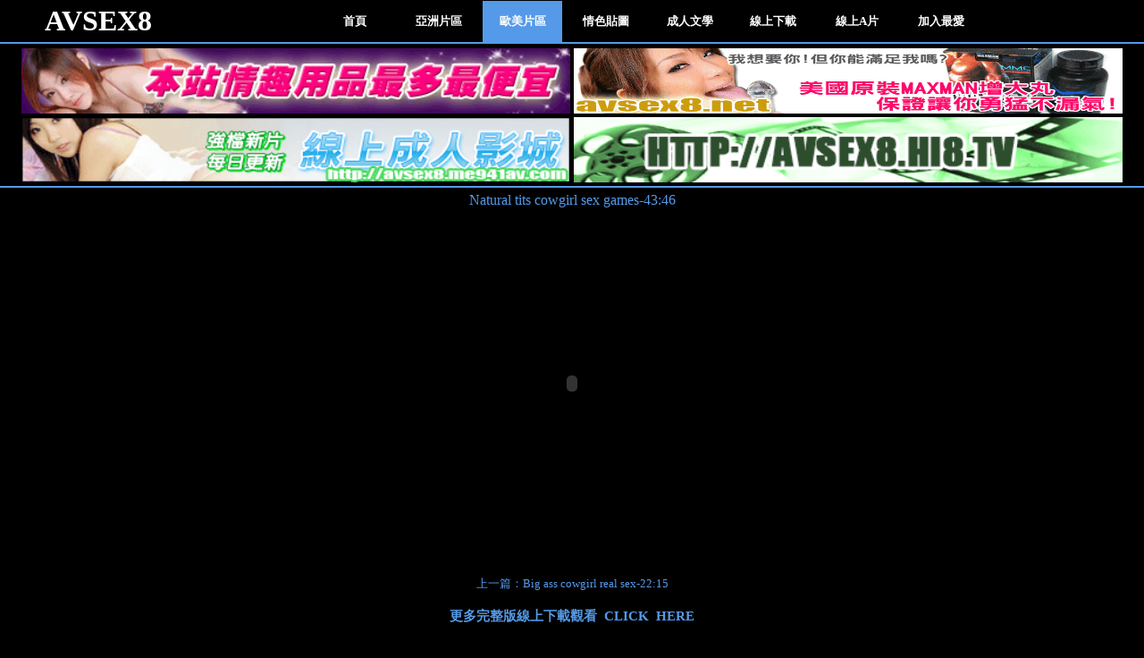

--- FILE ---
content_type: text/html; Charset=utf-8
request_url: http://www.avsex8.net/movie2/info/?id=1605
body_size: 5772
content:

<!DOCTYPE html>
<html lang="ch_tw">

<head>
<meta content="text/html; charset=utf-8" http-equiv="Content-Type" />
<title>免費A片,線上A片,成人AV,線上下載,情趣用品,H漫,成人卡通,情色貼圖,情色文學-歐美片區-Natural tits cowgirl sex games-43:46</title>
<meta content="免費a片,線上a片,日本av,成人av,情趣用品,H漫,成人卡通,情色貼圖,情色文學,視訊聊天,18禁" name="keywords" />
<meta content="線上成人免費a片,線上下載,成人卡通,H漫,巨乳,制服,新人,義母,人妻,熟女,癡漢,中出,潮吹,偷拍,自拍,自慰,凌辱,亂倫" name="description" />
<meta content="width=device-width, initial-scale=1" name="viewport" />
<meta content="width=device-width,minimum-scale=1.0,maximum-scale=1.0,user-scalable=no" name="viewport" />
<meta content="(PICS-1.1 &quot;http://www.ticrf.org.tw/ticrf/rating-selflabel.htm&quot; l gen true for &quot;http://www.avsex8.net&quot; r (s 3 l 3 v 3 o 3))" http-equiv="PICS-Label" />
<base target="_blank" />
<script language="javascript" type="text/javascript">
if (self!=top) window.top.location.replace(self.location);
</script>
<script src="../../js/jquery-1.8.2.min.js" type="text/javascript"></script>
<link href="../../style/info.css" rel="stylesheet" />
<!--[if lt IE 9]>
<script src="../../js/respond.min.js" type="text/javascript"></script>
<![endif]-->
</head>

<body>

<!--[if lt IE 8]>
<div id="mask2">
	<b style="color: red">本網路推薦使用<br><br>
	<img src="http://avsex8.hi8.tv/jquery.fmarquee/img/chrome.png" />&nbsp; Google 
	Chrome&nbsp;&nbsp;
	<img src="http://avsex8.hi8.tv/jquery.fmarquee/img/firefox.png" />&nbsp; Mozilla 
	Firefox&nbsp;&nbsp;
	<img src="http://avsex8.hi8.tv/jquery.fmarquee/img/safari.png" />&nbsp; apple 
	Safari&nbsp;&nbsp;
	<img src="http://avsex8.hi8.tv/jquery.fmarquee/img/ie.png" />&nbsp; Internet 
	Explorer8&nbsp;&nbsp; </b></div>
<![endif]-->
<div id="mask3">
	<a href="#" onfocus="this.blur()"></a></div>
<div id="top">
	<h1 style="">AVSEX8</h1>
	<img id="nav" src="../../images/menu.png">
	<p><a  href="../../">首頁</a>
	<a  href="../../movie/" >亞洲片區</a>
	<a  href="../../movie2/"style="background-color: #559AE9">歐美片區</a>
	<!--<a  href="../../movie3/">動漫片區</a>-->
	<a  href="../../pictures/">情色貼圖</a>
	<a  href="../../literature/">成人文學</a>
	<a  href="http://www.avkob.com/qqlove/index12.html">線上下載</a>
	<a  href="http://avsex8.hi8.tv/home.php">線上A片</a>
	<a  href="javascript:window.external.AddFavorite('http://www.avsex8.net/', 'www.avsex8.net');">加入最愛</a>
	</p>
	<div style="clear: both">
	</div>
</div>
<div id="add1">
	<a href="http://avsex8.a0951.com">
	<img alt="催情用品" src="../../images/20100309_173612.gif" /></a>
	<a href="http://www.in99.net/?id=avsex">
	<img alt="催情用品" src="../../images/2-banner.gif" /></a>
	<a href="http://avsex8.me941av.com">
	<img alt="avsex8.net 催情用品" src="../../images/uuu4772isi.gif" /></a>
	<a href="http://avsex8.hi8.tv">
	<img alt="AVSEX8.AVCITY.TV" src="../../images/banner468x60[2].gif" title="AVSEX8.AVCITY.TV" /></a>
</div>
<p style="color: #559AE9; text-align: center; margin: 0">Natural tits cowgirl sex games-43:46</p>
<div id="list">
	<embed src="http://embed.redtube.com/player/?id=738557&style=redtube" allowfullscreen="true" AllowScriptAccess="always" flashvars="autostart=false" pluginspage="http://www.adobe.com/shockwave/download/download.cgi?P1_Prod_Version=ShockwaveFlash" type="application/x-shockwave-flash" width="480" height="392" allowscriptaccess="never" allownetworking="internal" wmode="transparent"/></div>
   
<div class="between">
	<a href='?id=1604'>上一篇：Big ass cowgirl real sex-22:15</a>
<h3   style="  padding: 15px 0"><a href="http://avsex8.hi8.tv">更多完整版線上下載觀看&nbsp; CLICK &nbsp;HERE</a></h3>

</div>
<div id="add">
	<a href="http://www.in99.net/?id=avsex">
	<img alt="催情用品" src="http://www.in99.net/images/gm.jpg" /></a>
	<a href="http://avsex8.sexy-more.com">
	<img alt="情趣用品" src="../../images/ovolo.gif" /></a>
	<a href="http://avsex8.hi8.tv/videoinfo.php?no=21141">
	<img alt="甜美穿衣泡泡浴" src="http://img.av8d.tv/images/videophoto/21141/cover_2.jpg" /></a>
	<a href="http://avsex8.me941av.com/wmedia_intro/33551" title="顔出しOKド素人娘">
	<img alt="顔出しOKド素人娘" src="http://w2.fk-av.com/media/wmvvideos/tmb/33551/1.jpg" /></a>
</div>

<div id="bottom">
<div id="link">
	<a class="icon-link" href="http://www.av105.net">av105線上影片</a>
	<a class="icon-link" href="http://link.twrank.com/allsite.php?from=4984" target="blank">中文酷站排行榜</a>
	<a class="icon-link" href="http://www.avsex8.com/">性吧線上免費A片</a>
	<a class="icon-link" href="http://www.avkob.com/">酷比免費A片</a>
	<a class="icon-link" href="http://www.twavi.com/">杜蕾斯免費A片</a>
	<a class="icon-link" href="http://www.avrubi.com/">露比成人網</a>
	<a class="icon-link" href="http://www.avpiring.com/">癡漢成人網</a>
	<div style="clear: both">
	</div>
</div>

	<div id="twrank_div"><iframe id="twrank" frameborder="0" scrolling="no" src="http://link.twrank.com/framelinks.php?id=4984" ></iframe></div>
	
	<div id="statistical">
		<script src="http://s11.cnzz.com/stat.php?id=3404013&amp;web_id=3404013" type="text/javascript"></script>
		<iframe frameborder="0" scrolling="no" src=""></iframe></div>
	<p>copyright @ 2010-2015 www.avsex8.net Rights Reserve</p>
</div>
<p id="back-top" title="Back to Top">
<img alt="Back to Top" src="../../images/arrow66.png"> </p>

<script src="../../js/low.js" type="text/javascript"></script>

</body>

</html>


--- FILE ---
content_type: text/html
request_url: http://link.twrank.com/framelinks.php?id=4984
body_size: 7863
content:
<html><head>
<META http-equiv="Content-Type" content="text/html; charset=utf-8">
<title>中字❤免費下載 性基因線上A片 飆網免費小遊戲 繁體文字廣告交換人氣排行榜</title>
<STYLE TYPE="text/css">
<!--
A:visited,A:active,A:link {TEXT-DECORATION: none;}
A:hover {color:#E88C8E;TEXT-DECORATION:none;}
A.links:visited,A.links:active,A.links:link {color:#0000FF;TEXT-DECORATION: none;}
A.links:hover {color:#8888FF;	TEXT-DECORATION: none;}
BODY,TD {font-family:"Arial,細明體";font-size:14px;}
.tt {height:28px;}
#listtable {}
-->
</STYLE>
</head>
<body topmargin=0 leftmargin=0>
<div id=listtable>  <table width=100% style='max-width:585px;' height=140 align=center cellspacing=0 cellpadding=0 bgcolor=#000000 ><tr><td bgcolor=#000055>
  <table width="100%" cellspacing=1 cellpadding=1 style="color:#FFFFFF" align="center">
  <tr style='height:22px;'><td valign=middle align=left>&nbsp;<a href="/" style="color:#FFFFFF; text-decoration: none;" title="繁體排行鏈--完全基於點擊的文本交換鏈，迅速提升你網站的人氣" target=_blank>繁體交換排行</a>
  <td valign=middle colspan=3 align=center><font color="#FFFFFF"> 今日即時人氣排行 TOP 20</font></td>
  <td valign=middle align=right><a href="/allsite.php?from=4984" style="color:#FFFFFF; text-decoration: none;" target=4984>今日即時排行</a>&nbsp;</tr>
  <tr class=tt valign=middle align="center" bgColor=f8f8f1>
  <td align=center nowrap width=20%>
  <a class=links href="clickgate.php?from=4984&to=4111&url=http%3A%2F%2Fwww.avcome.com&s=dbMuKD7Q7d.P2&a=6&r1=aHR0cDovL3d3dy5hdnNleDgubmV0L21vdmllMi9pbmZvLz9pZD0xNjA1"  target=4111>愛薇兒免費A片</a>
  </td>
  <td align=center nowrap width=20%>
  <a class=links href="clickgate.php?from=4984&to=6346&url=http%3A%2F%2Fav.sexdna.net&s=dbMuKD7Q7d.P2&a=6&r1=aHR0cDovL3d3dy5hdnNleDgubmV0L21vdmllMi9pbmZvLz9pZD0xNjA1"  target=6346>性基因線上A片</a>
  </td>
  <td align=center nowrap width=20%>
  <a class=links href="clickgate.php?from=4984&to=8050&url=https%3A%2F%2Fwww.52papa.tv&s=dbMuKD7Q7d.P2&a=6&r1=aHR0cDovL3d3dy5hdnNleDgubmV0L21vdmllMi9pbmZvLz9pZD0xNjA1"  target=8050>中文字幕</a>
  </td>
  <td align=center nowrap width=20%>
  <a class=links href="clickgate.php?from=4984&to=89&url=http%3A%2F%2F18xgroup.com&s=dbMuKD7Q7d.P2&a=6&r1=aHR0cDovL3d3dy5hdnNleDgubmV0L21vdmllMi9pbmZvLz9pZD0xNjA1"  target=89>18禁性愛網</a>
  </td>
  <td align=center nowrap width=20%>
  <a class=links href="clickgate.php?from=4984&to=7982&url=https%3A%2F%2Fwww.444.coffee%2Fpage%2F1&s=dbMuKD7Q7d.P2&a=6&r1=aHR0cDovL3d3dy5hdnNleDgubmV0L21vdmllMi9pbmZvLz9pZD0xNjA1"  target=7982>中字❤免費下載</a>
  </td>
  </tr>
  <tr class=tt valign=middle align="center" bgColor=f8f8f1>
  <td align=center nowrap width=20%>
  <a class=links href="clickgate.php?from=4984&to=4469&url=http%3A%2F%2Fgames.twtop.net%2F&s=dbMuKD7Q7d.P2&a=2&r1=aHR0cDovL3d3dy5hdnNleDgubmV0L21vdmllMi9pbmZvLz9pZD0xNjA1"  target=4469>飆網免費小遊戲</a>
  </td>
  <td align=center nowrap width=20%>
  <a class=links href="clickgate.php?from=4984&to=4301&url=http%3A%2F%2Ftwdvd.com&s=dbMuKD7Q7d.P2&a=6&r1=aHR0cDovL3d3dy5hdnNleDgubmV0L21vdmllMi9pbmZvLz9pZD0xNjA1"  target=4301>線上Ａ片直播王</a>
  </td>
  <td align=center nowrap width=20%>
  <a class=links href="clickgate.php?from=4984&to=4217&url=http%3A%2F%2Fwww.twavi.com%2Fbbs%2Findex.asp&s=dbMuKD7Q7d.P2&a=6&r1=aHR0cDovL3d3dy5hdnNleDgubmV0L21vdmllMi9pbmZvLz9pZD0xNjA1"  target=4217>◆免費A片網◆</a>
  </td>
  <td align=center nowrap width=20%>
  <a class=links href="clickgate.php?from=4984&to=3361&url=http%3A%2F%2Fwww.dudu-sex.com%2F&s=dbMuKD7Q7d.P2&a=6&r1=aHR0cDovL3d3dy5hdnNleDgubmV0L21vdmllMi9pbmZvLz9pZD0xNjA1"  target=3361>◆嘟嘟成人網◆</a>
  </td>
  <td align=center nowrap width=20%>
  <a class=links href="clickgate.php?from=4984&to=5103&url=http%3A%2F%2Fviko18.com&s=dbMuKD7Q7d.P2&a=6&r1=aHR0cDovL3d3dy5hdnNleDgubmV0L21vdmllMi9pbmZvLz9pZD0xNjA1"  target=5103>█微克成人網█</a>
  </td>
  </tr>
  <tr class=tt valign=middle align="center" bgColor=f8f8f1>
  <td align=center nowrap width=20%>
  <a class=links href="clickgate.php?from=4984&to=1&url=http%3A%2F%2Flink.twrank.com&s=dbMuKD7Q7d.P2&a=5&r1=aHR0cDovL3d3dy5hdnNleDgubmV0L21vdmllMi9pbmZvLz9pZD0xNjA1"  target=1>繁體交換排行鏈</a>
  </td>
  <td align=center nowrap width=20%>
  <a class=links href="clickgate.php?from=4984&to=8131&url=https%3A%2F%2Fwww.kiss99.cc%2Fcategory%2Famateur&s=dbMuKD7Q7d.P2&a=6&r1=aHR0cDovL3d3dy5hdnNleDgubmV0L21vdmllMi9pbmZvLz9pZD0xNjA1"  target=8131>自拍❤❤老婆</a>
  </td>
  <td align=center nowrap width=20%>
  <a class=links href="clickgate.php?from=4984&to=176&url=http%3A%2F%2Fspringpost.net&s=dbMuKD7Q7d.P2&a=6&r1=aHR0cDovL3d3dy5hdnNleDgubmV0L21vdmllMi9pbmZvLz9pZD0xNjA1"  target=176>春色無邊情色網</a>
  </td>
  <td align=center nowrap width=20%>
  <a class=links href="clickgate.php?from=4984&to=1&url=http%3A%2F%2Flink.twrank.com&s=dbMuKD7Q7d.P2&a=5&r1=aHR0cDovL3d3dy5hdnNleDgubmV0L21vdmllMi9pbmZvLz9pZD0xNjA1"  target=1>繁體交換排行鏈</a>
  </td>
  <td align=center nowrap width=20%>
  <a class=links href="clickgate.php?from=4984&to=7485&url=http%3A%2F%2Fdaydayav.com&s=dbMuKD7Q7d.P2&a=6&r1=aHR0cDovL3d3dy5hdnNleDgubmV0L21vdmllMi9pbmZvLz9pZD0xNjA1"  target=7485>★★天天A片◆</a>
  </td>
  </tr>
  <tr class=tt valign=middle align="center" bgColor=f8f8f1>
  <td align=center nowrap width=20%>
  <a class=links href="clickgate.php?from=4984&to=6070&url=https%3A%2F%2Ftam.trkn1.com%2F184ada1c-f26e-4057-9c68-d1021e81316e%3Faffiliate_id%3D60%26source%3Dtwabc%26aff_sub%3Dlink&s=dbMuKD7Q7d.P2&a=6&r1=aHR0cDovL3d3dy5hdnNleDgubmV0L21vdmllMi9pbmZvLz9pZD0xNjA1"  target=6070>保密一夜情炮友</a>
  </td>
  <td align=center nowrap width=20%>
  <a class=links href="clickgate.php?from=4984&to=4934&url=http%3A%2F%2Fwww.avkay.com%2F&s=dbMuKD7Q7d.P2&a=6&r1=aHR0cDovL3d3dy5hdnNleDgubmV0L21vdmllMi9pbmZvLz9pZD0xNjA1"  target=4934>卡伊免費A片</a>
  </td>
  <td align=center nowrap width=20%>
  <a class=links href="clickgate.php?from=4984&to=2&url=http%3A%2F%2Fwww.twtop.net%2Fin.php%3Fid%3D10000&s=dbMuKD7Q7d.P2&a=5&r1=aHR0cDovL3d3dy5hdnNleDgubmV0L21vdmllMi9pbmZvLz9pZD0xNjA1"  target=2>中文酷站基地</a>
  </td>
  <td align=center nowrap width=20%>
  <a class=links href="clickgate.php?from=4984&to=2735&url=http%3A%2F%2Fhentai.18xgroup.com&s=dbMuKD7Q7d.P2&a=6&r1=aHR0cDovL3d3dy5hdnNleDgubmV0L21vdmllMi9pbmZvLz9pZD0xNjA1"  target=2735>成人色情漫畫</a>
  </td>
  <td align=center nowrap width=20%>
  <a class=links href="clickgate.php?from=4984&to=15&url=http%3A%2F%2Fa-pic.net%2Fpost&s=dbMuKD7Q7d.P2&a=6&r1=aHR0cDovL3d3dy5hdnNleDgubmV0L21vdmllMi9pbmZvLz9pZD0xNjA1"  target=15>A圖網貼圖貼片</a>
  </td>
  </tr>
  <!--<tr bgColor=#000055><td colspan=5 align=center><a href=/allsite.php?from=4984 style="font-size: 10pt;color:#FFFFFF;text-decoration: none;" target=4984>→ 完整列表 ←</a></td></tr>-->
  </table></td></tr></table></div>
<script language="javascript" src="http://link.twrank.com/js.js" type="text/javascript"></script>
</body></html>
<!-- 1+2+0 --><!-- Histats.com  START  (aync)-->
<script type="text/javascript">var _Hasync= _Hasync|| [];
_Hasync.push(['Histats.start', '1,2715254,4,0,0,0,00010000']);
_Hasync.push(['Histats.fasi', '1']);
_Hasync.push(['Histats.track_hits', '']);
(function() {
var hs = document.createElement('script'); hs.type = 'text/javascript'; hs.async = true;
hs.src = ('http://s10.histats.com/js15_as.js');
(document.getElementsByTagName('head')[0] || document.getElementsByTagName('body')[0]).appendChild(hs);
})();</script>
<noscript><a href="http://www.histats.com" target="_blank"><img  src="http://sstatic1.histats.com/0.gif?2715254&101" alt="counter" border="0"></a></noscript>
<!-- Histats.com  END  -->

--- FILE ---
content_type: text/css
request_url: http://www.avsex8.net/style/info.css
body_size: 4116
content:
*{margin: 0;padding: 0;text-decoration:none; list-style-type:none;border: 0;color:white}
body{background-color:#000;padding: 0 ;position: relative}
a:link,a:visited,a:hover ,a:active { font-size:0.8em}
#mask1{height: 100%;width: 100%;z-index: 99998;background-color: #fff;position: fixed;top:0;left: 0;display: block}
#mask2{background-color: #000;font-size:0.8em;padding: 5px 0;padding-left: 20px;text-align:center}
#mask2 img{vertical-align:middle;height:55px
	
}
#mask3{height: 100%;width: 100%;z-index: 99999;background-color: #fff;position:fixed;top:0;left: 0;display: none ;-webkit-opacity: 0;  -moz-opacity: 0;filter:alpha(opacity=0)}
#mask3 a{display:block; width:100%;height: 100%}
#top{ border-bottom: 2px #559AE9 solid;width: 100%;background-color:black;top: 0;left: 0 }
#top img{ display: none;}
#nav{position:  absolute;top:6px;right: 10px;height: 36px;cursor:pointer}
#back{position: absolute;top:6px;left: 0px;height: 36px;cursor:pointer}

#top h1 {color:white;margin-left:50px;float:left;padding: 5px 0}
#top p{ text-align: center; line-height:46px}
#top p a{width:7%}
#top p a:link,#top p a:visited{ display: inline-block;font-weight: bold}/*-moz-border-radius: 5px;-webkit-border-radius: 5px;border-radius:5px;*/
#top p a:hover,#top p a:active{background-color:#559AE9}

#link{text-align:center;padding:5px 10px;line-height:18px }
#link a:link,#link a:visited{display: inline-block;color:#559AE9;width: 108px}
#link a:hover,#link a:active {color:#9DC4F1;text-decoration: underline}

#list {text-align:center; margin: 15px 0;color: #83B0E5;font-size:0.9em;font-family:Arial, Helvetica, sans-serif;width: 480px;margin: 0 auto}
#list div{color:aqua }
#list h3{ padding: 15px 0}
#list img{
	width:480px;padding: 4px 0
}
#list ul li a img {width: 120px;height: 80px;vertical-align:middle}
#list ul li a:link,.list ul li a:visited {display:block; border-bottom:1px #333 solid;word-break:keep-all;white-space:nowrap;overflow:hidden;text-overflow:ellipsis}
#list ul li a:hover,.list ul li a:active{background-color:#222 ;color:#559AE9}


#add{text-align:center;clear:both}
#add img{width: 125px; height: 220px;vertical-align: middle }
#add1{margin: 5px 0;text-align: center;border-bottom: 2px #559AE9 solid}
#add1 img{width: 48%;height:73px}
.between{
	 text-align: center ; margin: 15px 0
}
.between a:link,.between a:visited{ display:  inline-block ; color:#559AE9;padding: 0 20px}
.between a:hover,.between a:active {color:#8BBAEF;text-decoration: underline}

#page a:link,#page a:visited {float:left;padding:5px 10px;border:0;-moz-border-radius: 3px;-webkit-border-radius: 3px;border-radius:3px;  background-color:#4A4A4A;margin:3px 0 0 3px}
#page a:hover,#page a:active {color:#5E5E5E;background-color:#559AE9}
#bottom {text-align:center;clear:both; padding-top:10px;border-top:2px #559AE9 solid;clear:both }
#bottom p{color:#5E5E5E; padding: 10px 0;;font-size:0.8em}
#twrank{width:580px;height:135px}
#iframe1{width:49%}
#statistical{display: none }
.center{text-align:center}
#back-top {
	position: fixed;
	bottom: 8px;
	right: 8px;
	background-color:#000;
     padding:3px;
     -webkit-border-radius: 8px;
	-moz-border-radius: 8px;
	border-radius: 8px;
	cursor:pointer;
	display: none;border: 1px white solid 

}

@media  screen and (max-width:960px) {
#top h1{float: inherit;text-align:center;margin-left: 0}
#top p a{width:10%}
}
@media  screen and (max-width: 780px) {
#add {float: inherit ;width:100%}
#list {clear:both}
#add2{display: block}
#top p{display:none}
#top p a{width:30%}	
#top img{display: inherit}

}

@media  screen and (max-width: 580px) {
#twrank{width:100%}
}

@media screen and (max-width:480px) {
#iframe1{width:100%}
#add1 img{width: 100%}
#list {width:100%}
#list img{width:100%}
#list embed{width:100%}
#list iframe {width:100%}
/*.between a{display: block ;width: 100%;word-break:keep-all;white-space:nowrap;overflow:hidden;text-overflow:ellipsis}*/
}

@media screen and (max-width:420px) {
/*#add{ height :450px}*/
#iframe1,#bottom img{width:100%;height:130px}

}


--- FILE ---
content_type: application/x-javascript
request_url: http://www.avsex8.net/js/low.js
body_size: 5838
content:
document.oncontextmenu=new Function("event.returnValue=false;");
document.onselectstart=new Function("event.returnValue=false;");
var nav=false;
$(function($){
win_re();
$("#mask1").css({width:$(document).width(),height:$(document).height()})
//$("#mask2").css({width:$(document).width(),height:$(document).height()})
$("#mask3").css({width:$(document).width(),height:$(document).height()})
//alert($(".list li").length)
if($(".list li").length>=9){
var rands1=Math.floor(Math.random()*4)+1;
switch(rands1)
{
case 1:
$(".list li").eq(9).after("<p style='text-align:center; border-bottom: 1px #333333 solid;line-height:40px;height:40px'><a href='http://www.in99.net/?id=avsex'>【女友说我的太小了，怎么办】</a><a href='http://www.in99.net/?id=avsex'>【我無法給她滿足】</a><a href='http://www.in99.net/?id=avsex'>【男人如何获得女人心】</a></p>");
  break;
case 2:
$(".list li").eq(9).after("<p style='text-align:center; border-bottom: 1px #333333 solid;line-height:40px;height:40px'><a href='http://www.in99.net/?id=avsex'>【尋找最下流的自己】</a><a href='http://www.in99.net/?id=avsex'>【征服TA必殺技】</a><a href='http://www.in99.net/?id=avsex'>【不調戲女人不是男人】</a></p>");

    break;
case 3:
$(".list li").eq(9).after("<p style='text-align:center; border-bottom: 1px #333333 solid;line-height:40px;height:40px'><a href='http://www.in99.net/?id=avsex'>【女人最美是高潮,你信嗎】</a><a href='http://www.in99.net/?id=avsex'>【男人最在乎什麽】</a><a href='http://www.in99.net/?id=avsex'>【別讓你的床事成為一種無耐】</a></p>");
    break;
    
default:
$(".list li").eq(9).after("<p style='text-align:center; border-bottom: 1px #333333 solid;line-height:40px;height:40px'><a href='http://www.in99.net/?id=avsex'>【怎樣讓愛火不斷燃燒】</a><a href='http://www.in99.net/?id=avsex'>【無法達到高潮怎麼辦】</a><a href='http://www.in99.net/?id=avsex'>【女人期求和諧的造愛，你做到了嗎】</a></p>");
}

}
var rands=Math.floor(Math.random()*4)+1;
switch(rands)
{
case 1:
  $("#mask3 a").attr("href","http://avsex8.me941av.com/index.php");
  break;
case 2:
  $("#mask3 a").attr("href","http://avsex8.sexy-more.com/index1.php");
    break;
case 3:
  $("#mask3 a").attr("href","http://www.in99.net/?id=avsex");
    break;
    
default:
  $("#mask3 a").attr("href","http://avsex8.hi8.tv/home.php");
}
$("#mask3 a").on("click",function(){
$("#mask3").css({display:"none"});
setCookie("avsex8net","ok")
})
tuitan()

$("#foot").css({"width":$(window).width()/2,"height":$(window).height()/2,"top":$(window).height()/4,"left":25+"%"})
$(window).resize(function(){
//$("#foot").css({"width":$(window).width()/2,"height":$(window).height()/2,"top":$(window).height()/4,"left":25+"%"})
//$("#foot").css({"top":$(window).height()/4+$(this).scrollTop()})
//alert($("#top p").width())
win_re()
})

$(window).scroll( function() {
    $("#foot").css({"top":$(window).height()/4+$(this).scrollTop()})
    
			if ($(this).scrollTop() > 100) {
				$('#back-top').fadeIn();
			} else {
				$('#back-top').fadeOut();
			}

})    
//$("#statistical iframe").attr("src","")
$("#nav").on("click",function(){
$("#top p").slideToggle("slow");;
})
		$('#back-top').click(function () {
			$('body,html').animate({
				scrollTop: 0
			}, 800);
			return false;
		});

})
function win_re(){
var win_width=document.body.offsetWidth 
if(-[1,]){  
// No IE  
}else{  
// IE Only
  win_width=win_width-16
}  

    if (nav==false){
if(win_width<880){$("#iframe1").attr("src","http://www.in99.net/pro_ads.php?id=avsex&amp;pic=3")}
     }
if(win_width>880){$("#iframe1").attr("src","http://www.in99.net/pro_ads.php?id=avsex&amp;pic=4")}
if(win_width>1100){$("#iframe1").attr("src","http://www.in99.net/pro_ads.php?id=avsex&amp;pic=5")}
if(win_width>1300){$("#iframe1").attr("src","http://www.in99.net/pro_ads.php?id=avsex&amp;pic=6")}


if(win_width<764){
    if (nav==false){
      $("#top p").css({display:"none"})
     }
}else
{
$("#top p").css({display:"block"})
nav=false
}
if(win_width<580){
$("#twrank").width(win_width)
}
else
{
$("#twrank").width(580)
}


}

window.onload=function(){
 //$("embed").attr("allowscriptaccess","never")
 //$("embed").attr("allownetworking","internal")
 //$("object").append('<param name="allowscriptaccess" value="never">')
 //$("object").append('<param name="allownetworking" value="internal">')
//$("#list div").html($("#list div").html())
//if ( $("#list").text()=="") { 
//$("#list").html("<p style=' background-color:red;padding:3px 0'>影片不存在(無法播放)或已刪除</p>"); } 
}


function tuitan(){ 
if (getCookie('avsex8net')==''){ 
$("#mask3").css({display:"block"})
alert("welcome to  www.avsex8.net")
} 
}

function setCookie(name, value)     
{ 
    var argv = setCookie.arguments; 
    var argc = setCookie.arguments.length; 
    var expires = (argc > 2) ? argv[2] : null; 
    if(expires!=null) 
    { 
        var LargeExpDate = new Date (); 
        LargeExpDate.setTime(LargeExpDate.getTime() + (expires*1000*3600*24)); 
    } 
    document.cookie = name + "=" + escape (value)+((expires == null) ? "" : ("; expires=" +LargeExpDate.toGMTString()))+';path=/;'; 
} 

function getCookie(Name) 
{ 
    var search = Name + "=" 
    if(document.cookie.length > 0) 
    { 
        offset = document.cookie.indexOf(search) 
        if(offset != -1) 
        { 
            offset += search.length 
            end = document.cookie.indexOf(";", offset) 
            if(end == -1) end = document.cookie.length 
            return unescape(document.cookie.substring(offset, end)) 
         } 
    else return "" 
     } 
} 

